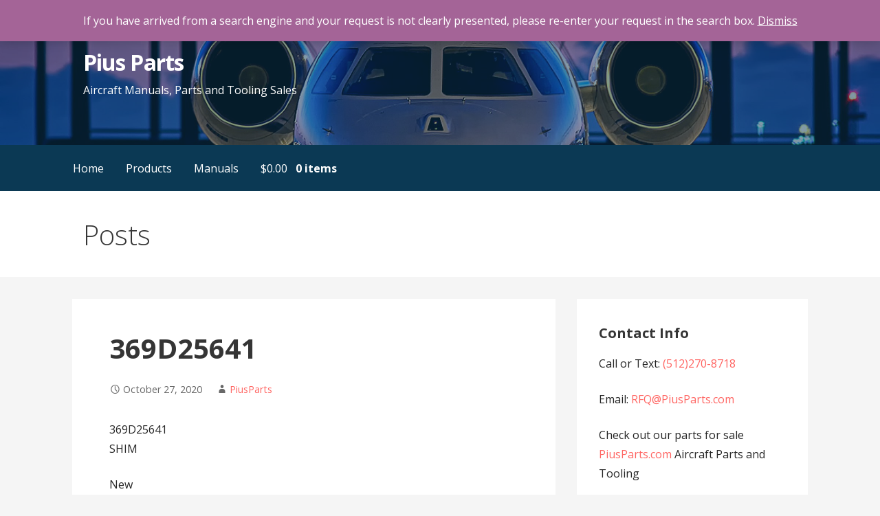

--- FILE ---
content_type: text/css
request_url: https://www.piusparts.net/wp-content/themes/PiusNet-Child/style.css?ver=1.0
body_size: 376
content:
/* 
 Theme Name:   PiusNet Child
 Theme URI:    
 Description:  
 Author:       PiusParts
 Author URI:   http://www.piusparts.net
 Template:     primer
 Version:      1.0
 License:      GNU General Public License v2 or later
 License URI:  http://www.gnu.org/licenses/gpl-2.0.html

 /* == Add your own styles below this line ==
--------------------------------------------*/



--- FILE ---
content_type: text/css
request_url: https://www.piusparts.net/wp-content/themes/PiusNet-Child/style.css?ver=6.0.11
body_size: 376
content:
/* 
 Theme Name:   PiusNet Child
 Theme URI:    
 Description:  
 Author:       PiusParts
 Author URI:   http://www.piusparts.net
 Template:     primer
 Version:      1.0
 License:      GNU General Public License v2 or later
 License URI:  http://www.gnu.org/licenses/gpl-2.0.html

 /* == Add your own styles below this line ==
--------------------------------------------*/

